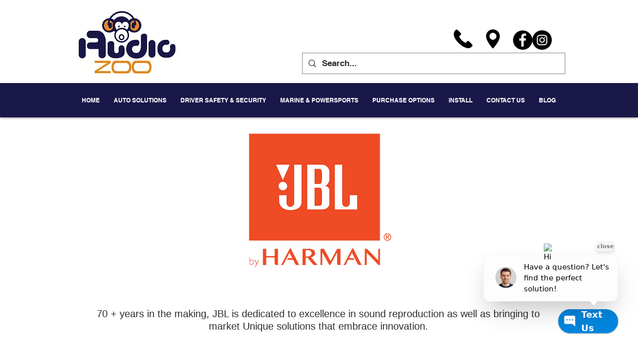

--- FILE ---
content_type: application/javascript; charset=utf-8
request_url: https://app.salescaptain.com/api/v1/user/webchat/be21e701-a474-40d2-8703-b0b29c02943c
body_size: 748
content:
(function() {
            // create the iframe element
            var iframe = document.createElement('iframe');
            iframe.setAttribute('id', 'chatbot-iframe');
            iframe.setAttribute('src', 'https://app.salescaptain.com/api/v1/user/fetch-src-doc-normal-content?company_id=be21e701-a474-40d2-8703-b0b29c02943c&multilocation_id=be21e701-a474-40d2-8703-b0b29c02943c&multilocation_id_2=');
            iframe.style.position = 'fixed';
            iframe.style.right = '0px';
            iframe.style.bottom = '45px';
            iframe.style.width = window.innerWidth < 640 ? '340px' : '340px';
            iframe.style.height = window.innerWidth < 640 ? '200px' : '200px';
            iframe.style.zIndex = '1000000000';
            iframe.style.border = 'none';
            // append the iframe to the container div
            var container = document.getElementById('salescaptain-webchat');
            container.appendChild(iframe);
            iframe.onload = function () {
                const message = {
                    messageType: "parentLocation",
                    href: window.location.href
                };

                let attempts = 0;
                const maxAttempts = 5;
                const interval = 500;

                const sendMessage = setInterval(() => {
                    if (attempts >= maxAttempts) {
                        clearInterval(sendMessage);
                        return;
                    }

                    try {
                        if (iframe.contentWindow) {
                            iframe.contentWindow.postMessage(message, "*");
                        }
                    } catch (err) {
                        console.warn("Failed to post message to iframe:", err);
                    }

                    attempts++;
                }, interval);
            };
            // add event listener to the window object
            window.addEventListener('message', function(event) {
                if (event.data === 'toggle-iframe-size') {
                toggleIframeSize();
                } else if (event.data === 'toggle-normal-iframe-size') {
                toggleNormalIframeSize();
                } else if(event.data === 'close-on-click-outside') {
                } else if(event.data === 'move-to-left') {
                moveToLeft();
                } else if(event.data === 'webchatClicked') {
                window.parent.postMessage("chatClicked", "*");
                } else if (event.data?.messageType === 'webchatBottomSpace') {
                var chatbotIframe = document.getElementById('chatbot-iframe');
                chatbotIframe.style.bottom = `${event.data?.additionalInfo?.bottom_space}px`;
                chatbotIframe.style.width = window.innerWidth < 640 ? '340px' : '340px';
                chatbotIframe.style.height = window.innerWidth < 640 ? '200px' : '200px';
                } else if (event.data === 'webchatPopupClose') {
                var chatbotIframe = document.getElementById('chatbot-iframe');
                chatbotIframe.style.width = '160px';
                chatbotIframe.style.height = '60px';
                }
            });
            // toggle the iframe size
            function toggleIframeSize() {
                var chatbotIframe = document.getElementById('chatbot-iframe');
                if (window.innerHeight < 721) {
                chatbotIframe.style.width = '100%';
                chatbotIframe.style.height = '630px';
                if (window.innerWidth < 640) {
                    chatbotIframe.style.bottom = '0px';
                    chatbotIframe.style.height = '100%';
                }
                } else {
                chatbotIframe.style.width = '100%';
                chatbotIframe.style.height = '773px';
                if (window.innerWidth < 640) {
                    chatbotIframe.style.bottom = '0px';
                    chatbotIframe.style.height = '100%';
                }
                }
            }
            function moveToLeft() {
                var chatbotIframe = document.getElementById('chatbot-iframe');
                chatbotIframe.style.right = '';
                chatbotIframe.style.removeProperty('right');
                chatbotIframe.style.left = '0px';
            }
            // set the iframe size to normal
            function toggleNormalIframeSize() {
                var chatbotIframe = document.getElementById('chatbot-iframe');
                chatbotIframe.style.width = '160px';
                chatbotIframe.style.height = '60px';
            }
            })();